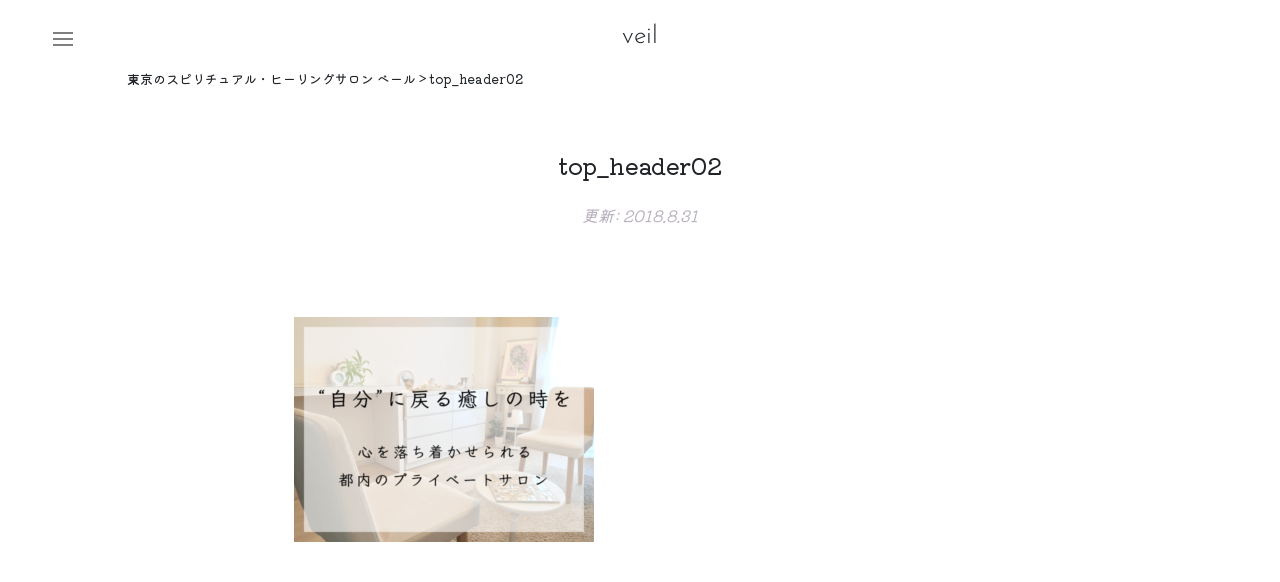

--- FILE ---
content_type: text/html; charset=UTF-8
request_url: https://veilsalon.com/top_header02-2/
body_size: 8835
content:
<!DOCTYPE html>
<html lang="ja" xmlns:og="http://ogp.me/ns#">

<head>
    <meta charset="UTF-8" />
    <meta http-equiv="content-type" content="text/html; charset=utf-8" />
    <meta http-equiv="Pragma" content="no-cache">
    <meta http-equiv="Cache-Control" content="no-cache">
    <meta http-equiv="Expires" content="-1">

    

    <meta http-equiv="Content-Style-Type" content="text/css" />
    <meta http-equiv="Content-Script-Type" content="text/javascript" />
    <meta name="viewport" content="width=device-width, minimum-scale=1.0, maximum-scale=1.0" />
    <meta name="format-detection" content="telephone=no" />

    <link rel="preconnect" href="https://fonts.googleapis.com">
    <link rel="preconnect" href="https://fonts.gstatic.com" crossorigin>
    <link href="https://fonts.googleapis.com/css2?family=Kiwi+Maru:wght@300;400;500&Oswald:wght@300;400&display=swap" rel="stylesheet">
    <link rel="stylesheet" href="//maxcdn.bootstrapcdn.com/font-awesome/4.3.0/css/font-awesome.min.css">
    <link rel="stylesheet" href="https://use.typekit.net/cue7wjs.css">
    <link rel="stylesheet" href="https://veilsalon.com/wp-content/themes/veil/assets/css/bootstrap/bootstrap.min.css">
    <link rel="stylesheet" href="https://veilsalon.com/wp-content/themes/veil/assets/css/swiper/swiper-bundle.min.css">
    <link rel="stylesheet" href="https://veilsalon.com/wp-content/themes/veil/assets/css/style.css?t=1750566344">
    <link href="https://veilsalon.com/wp-content/themes/veil/assets/img/common/favicon.png" rel="shortcut icon">

    <script src="https://veilsalon.com/wp-content/themes/veil/assets/js/jquery_3.7.0.min.js"></script>
    <script src="https://veilsalon.com/wp-content/themes/veil/assets/js/swiper/swiper-bundle.min.js"></script>
    <script src="https://veilsalon.com/wp-content/themes/veil/assets/js/bootstrap/bootstrap.min.js"></script>

    <!-- Google tag (gtag.js) -->
    <script async src="https://www.googletagmanager.com/gtag/js?id=G-P8F3LL877W"></script>
    <script>
    window.dataLayer = window.dataLayer || [];
    function gtag(){dataLayer.push(arguments);}
    gtag('js', new Date());

    gtag('config', 'G-P8F3LL877W');
    </script>

    	<style>img:is([sizes="auto" i], [sizes^="auto," i]) { contain-intrinsic-size: 3000px 1500px }</style>
	
		<!-- All in One SEO 4.6.8.1 - aioseo.com -->
		<title>top_header02 | 東京のスピリチュアル・ヒーリングサロン ベール</title>
		<meta name="robots" content="max-snippet:-1, max-image-preview:large, max-video-preview:-1" />
		<link rel="canonical" href="https://veilsalon.com/top_header02-2/" />
		<meta name="generator" content="All in One SEO (AIOSEO) 4.6.8.1" />
		<meta property="og:locale" content="ja_JP" />
		<meta property="og:site_name" content="東京都八王子のスピリチュアル・ヒーリングサロン ベール" />
		<meta property="og:type" content="article" />
		<meta property="og:title" content="top_header02 | 東京のスピリチュアル・ヒーリングサロン ベール" />
		<meta property="og:url" content="https://veilsalon.com/top_header02-2/" />
		<meta property="fb:app_id" content="155235494895989" />
		<meta property="fb:admins" content="2224439167643784" />
		<meta property="og:image" content="https://veilsalon.com/wp-content/uploads/2025/07/27AACC89-0AB3-419B-8B6B-FF232C596CB6-1-e1752384724671.jpg" />
		<meta property="og:image:secure_url" content="https://veilsalon.com/wp-content/uploads/2025/07/27AACC89-0AB3-419B-8B6B-FF232C596CB6-1-e1752384724671.jpg" />
		<meta property="og:image:width" content="1080" />
		<meta property="og:image:height" content="927" />
		<meta property="article:published_time" content="2018-08-31T14:22:49+00:00" />
		<meta property="article:modified_time" content="2018-08-31T14:22:49+00:00" />
		<meta property="article:publisher" content="https://www.facebook.com/salonveil/" />
		<meta name="twitter:card" content="summary_large_image" />
		<meta name="twitter:site" content="@0_hironobu_0" />
		<meta name="twitter:title" content="top_header02 | 東京のスピリチュアル・ヒーリングサロン ベール" />
		<meta name="twitter:image" content="https://veilsalon.com/wp-content/uploads/2025/07/27AACC89-0AB3-419B-8B6B-FF232C596CB6-1-e1752384724671.jpg" />
		<!-- All in One SEO -->

<link rel="alternate" type="application/rss+xml" title="東京のスピリチュアル・ヒーリングサロン ベール &raquo; top_header02 のコメントのフィード" href="https://veilsalon.com/feed/?attachment_id=8299" />
<script type="text/javascript">
/* <![CDATA[ */
window._wpemojiSettings = {"baseUrl":"https:\/\/s.w.org\/images\/core\/emoji\/15.0.3\/72x72\/","ext":".png","svgUrl":"https:\/\/s.w.org\/images\/core\/emoji\/15.0.3\/svg\/","svgExt":".svg","source":{"concatemoji":"https:\/\/veilsalon.com\/wp-includes\/js\/wp-emoji-release.min.js?ver=6.7.4"}};
/*! This file is auto-generated */
!function(i,n){var o,s,e;function c(e){try{var t={supportTests:e,timestamp:(new Date).valueOf()};sessionStorage.setItem(o,JSON.stringify(t))}catch(e){}}function p(e,t,n){e.clearRect(0,0,e.canvas.width,e.canvas.height),e.fillText(t,0,0);var t=new Uint32Array(e.getImageData(0,0,e.canvas.width,e.canvas.height).data),r=(e.clearRect(0,0,e.canvas.width,e.canvas.height),e.fillText(n,0,0),new Uint32Array(e.getImageData(0,0,e.canvas.width,e.canvas.height).data));return t.every(function(e,t){return e===r[t]})}function u(e,t,n){switch(t){case"flag":return n(e,"\ud83c\udff3\ufe0f\u200d\u26a7\ufe0f","\ud83c\udff3\ufe0f\u200b\u26a7\ufe0f")?!1:!n(e,"\ud83c\uddfa\ud83c\uddf3","\ud83c\uddfa\u200b\ud83c\uddf3")&&!n(e,"\ud83c\udff4\udb40\udc67\udb40\udc62\udb40\udc65\udb40\udc6e\udb40\udc67\udb40\udc7f","\ud83c\udff4\u200b\udb40\udc67\u200b\udb40\udc62\u200b\udb40\udc65\u200b\udb40\udc6e\u200b\udb40\udc67\u200b\udb40\udc7f");case"emoji":return!n(e,"\ud83d\udc26\u200d\u2b1b","\ud83d\udc26\u200b\u2b1b")}return!1}function f(e,t,n){var r="undefined"!=typeof WorkerGlobalScope&&self instanceof WorkerGlobalScope?new OffscreenCanvas(300,150):i.createElement("canvas"),a=r.getContext("2d",{willReadFrequently:!0}),o=(a.textBaseline="top",a.font="600 32px Arial",{});return e.forEach(function(e){o[e]=t(a,e,n)}),o}function t(e){var t=i.createElement("script");t.src=e,t.defer=!0,i.head.appendChild(t)}"undefined"!=typeof Promise&&(o="wpEmojiSettingsSupports",s=["flag","emoji"],n.supports={everything:!0,everythingExceptFlag:!0},e=new Promise(function(e){i.addEventListener("DOMContentLoaded",e,{once:!0})}),new Promise(function(t){var n=function(){try{var e=JSON.parse(sessionStorage.getItem(o));if("object"==typeof e&&"number"==typeof e.timestamp&&(new Date).valueOf()<e.timestamp+604800&&"object"==typeof e.supportTests)return e.supportTests}catch(e){}return null}();if(!n){if("undefined"!=typeof Worker&&"undefined"!=typeof OffscreenCanvas&&"undefined"!=typeof URL&&URL.createObjectURL&&"undefined"!=typeof Blob)try{var e="postMessage("+f.toString()+"("+[JSON.stringify(s),u.toString(),p.toString()].join(",")+"));",r=new Blob([e],{type:"text/javascript"}),a=new Worker(URL.createObjectURL(r),{name:"wpTestEmojiSupports"});return void(a.onmessage=function(e){c(n=e.data),a.terminate(),t(n)})}catch(e){}c(n=f(s,u,p))}t(n)}).then(function(e){for(var t in e)n.supports[t]=e[t],n.supports.everything=n.supports.everything&&n.supports[t],"flag"!==t&&(n.supports.everythingExceptFlag=n.supports.everythingExceptFlag&&n.supports[t]);n.supports.everythingExceptFlag=n.supports.everythingExceptFlag&&!n.supports.flag,n.DOMReady=!1,n.readyCallback=function(){n.DOMReady=!0}}).then(function(){return e}).then(function(){var e;n.supports.everything||(n.readyCallback(),(e=n.source||{}).concatemoji?t(e.concatemoji):e.wpemoji&&e.twemoji&&(t(e.twemoji),t(e.wpemoji)))}))}((window,document),window._wpemojiSettings);
/* ]]> */
</script>
<link rel='stylesheet' id='sbi_styles-css' href='https://veilsalon.com/wp-content/plugins/instagram-feed/css/sbi-styles.min.css?ver=6.5.0' type='text/css' media='all' />
<style id='wp-emoji-styles-inline-css' type='text/css'>

	img.wp-smiley, img.emoji {
		display: inline !important;
		border: none !important;
		box-shadow: none !important;
		height: 1em !important;
		width: 1em !important;
		margin: 0 0.07em !important;
		vertical-align: -0.1em !important;
		background: none !important;
		padding: 0 !important;
	}
</style>
<link rel='stylesheet' id='wp-block-library-css' href='https://veilsalon.com/wp-includes/css/dist/block-library/style.min.css?ver=6.7.4' type='text/css' media='all' />
<style id='classic-theme-styles-inline-css' type='text/css'>
/*! This file is auto-generated */
.wp-block-button__link{color:#fff;background-color:#32373c;border-radius:9999px;box-shadow:none;text-decoration:none;padding:calc(.667em + 2px) calc(1.333em + 2px);font-size:1.125em}.wp-block-file__button{background:#32373c;color:#fff;text-decoration:none}
</style>
<style id='global-styles-inline-css' type='text/css'>
:root{--wp--preset--aspect-ratio--square: 1;--wp--preset--aspect-ratio--4-3: 4/3;--wp--preset--aspect-ratio--3-4: 3/4;--wp--preset--aspect-ratio--3-2: 3/2;--wp--preset--aspect-ratio--2-3: 2/3;--wp--preset--aspect-ratio--16-9: 16/9;--wp--preset--aspect-ratio--9-16: 9/16;--wp--preset--color--black: #000000;--wp--preset--color--cyan-bluish-gray: #abb8c3;--wp--preset--color--white: #ffffff;--wp--preset--color--pale-pink: #f78da7;--wp--preset--color--vivid-red: #cf2e2e;--wp--preset--color--luminous-vivid-orange: #ff6900;--wp--preset--color--luminous-vivid-amber: #fcb900;--wp--preset--color--light-green-cyan: #7bdcb5;--wp--preset--color--vivid-green-cyan: #00d084;--wp--preset--color--pale-cyan-blue: #8ed1fc;--wp--preset--color--vivid-cyan-blue: #0693e3;--wp--preset--color--vivid-purple: #9b51e0;--wp--preset--gradient--vivid-cyan-blue-to-vivid-purple: linear-gradient(135deg,rgba(6,147,227,1) 0%,rgb(155,81,224) 100%);--wp--preset--gradient--light-green-cyan-to-vivid-green-cyan: linear-gradient(135deg,rgb(122,220,180) 0%,rgb(0,208,130) 100%);--wp--preset--gradient--luminous-vivid-amber-to-luminous-vivid-orange: linear-gradient(135deg,rgba(252,185,0,1) 0%,rgba(255,105,0,1) 100%);--wp--preset--gradient--luminous-vivid-orange-to-vivid-red: linear-gradient(135deg,rgba(255,105,0,1) 0%,rgb(207,46,46) 100%);--wp--preset--gradient--very-light-gray-to-cyan-bluish-gray: linear-gradient(135deg,rgb(238,238,238) 0%,rgb(169,184,195) 100%);--wp--preset--gradient--cool-to-warm-spectrum: linear-gradient(135deg,rgb(74,234,220) 0%,rgb(151,120,209) 20%,rgb(207,42,186) 40%,rgb(238,44,130) 60%,rgb(251,105,98) 80%,rgb(254,248,76) 100%);--wp--preset--gradient--blush-light-purple: linear-gradient(135deg,rgb(255,206,236) 0%,rgb(152,150,240) 100%);--wp--preset--gradient--blush-bordeaux: linear-gradient(135deg,rgb(254,205,165) 0%,rgb(254,45,45) 50%,rgb(107,0,62) 100%);--wp--preset--gradient--luminous-dusk: linear-gradient(135deg,rgb(255,203,112) 0%,rgb(199,81,192) 50%,rgb(65,88,208) 100%);--wp--preset--gradient--pale-ocean: linear-gradient(135deg,rgb(255,245,203) 0%,rgb(182,227,212) 50%,rgb(51,167,181) 100%);--wp--preset--gradient--electric-grass: linear-gradient(135deg,rgb(202,248,128) 0%,rgb(113,206,126) 100%);--wp--preset--gradient--midnight: linear-gradient(135deg,rgb(2,3,129) 0%,rgb(40,116,252) 100%);--wp--preset--font-size--small: 13px;--wp--preset--font-size--medium: 20px;--wp--preset--font-size--large: 36px;--wp--preset--font-size--x-large: 42px;--wp--preset--spacing--20: 0.44rem;--wp--preset--spacing--30: 0.67rem;--wp--preset--spacing--40: 1rem;--wp--preset--spacing--50: 1.5rem;--wp--preset--spacing--60: 2.25rem;--wp--preset--spacing--70: 3.38rem;--wp--preset--spacing--80: 5.06rem;--wp--preset--shadow--natural: 6px 6px 9px rgba(0, 0, 0, 0.2);--wp--preset--shadow--deep: 12px 12px 50px rgba(0, 0, 0, 0.4);--wp--preset--shadow--sharp: 6px 6px 0px rgba(0, 0, 0, 0.2);--wp--preset--shadow--outlined: 6px 6px 0px -3px rgba(255, 255, 255, 1), 6px 6px rgba(0, 0, 0, 1);--wp--preset--shadow--crisp: 6px 6px 0px rgba(0, 0, 0, 1);}:where(.is-layout-flex){gap: 0.5em;}:where(.is-layout-grid){gap: 0.5em;}body .is-layout-flex{display: flex;}.is-layout-flex{flex-wrap: wrap;align-items: center;}.is-layout-flex > :is(*, div){margin: 0;}body .is-layout-grid{display: grid;}.is-layout-grid > :is(*, div){margin: 0;}:where(.wp-block-columns.is-layout-flex){gap: 2em;}:where(.wp-block-columns.is-layout-grid){gap: 2em;}:where(.wp-block-post-template.is-layout-flex){gap: 1.25em;}:where(.wp-block-post-template.is-layout-grid){gap: 1.25em;}.has-black-color{color: var(--wp--preset--color--black) !important;}.has-cyan-bluish-gray-color{color: var(--wp--preset--color--cyan-bluish-gray) !important;}.has-white-color{color: var(--wp--preset--color--white) !important;}.has-pale-pink-color{color: var(--wp--preset--color--pale-pink) !important;}.has-vivid-red-color{color: var(--wp--preset--color--vivid-red) !important;}.has-luminous-vivid-orange-color{color: var(--wp--preset--color--luminous-vivid-orange) !important;}.has-luminous-vivid-amber-color{color: var(--wp--preset--color--luminous-vivid-amber) !important;}.has-light-green-cyan-color{color: var(--wp--preset--color--light-green-cyan) !important;}.has-vivid-green-cyan-color{color: var(--wp--preset--color--vivid-green-cyan) !important;}.has-pale-cyan-blue-color{color: var(--wp--preset--color--pale-cyan-blue) !important;}.has-vivid-cyan-blue-color{color: var(--wp--preset--color--vivid-cyan-blue) !important;}.has-vivid-purple-color{color: var(--wp--preset--color--vivid-purple) !important;}.has-black-background-color{background-color: var(--wp--preset--color--black) !important;}.has-cyan-bluish-gray-background-color{background-color: var(--wp--preset--color--cyan-bluish-gray) !important;}.has-white-background-color{background-color: var(--wp--preset--color--white) !important;}.has-pale-pink-background-color{background-color: var(--wp--preset--color--pale-pink) !important;}.has-vivid-red-background-color{background-color: var(--wp--preset--color--vivid-red) !important;}.has-luminous-vivid-orange-background-color{background-color: var(--wp--preset--color--luminous-vivid-orange) !important;}.has-luminous-vivid-amber-background-color{background-color: var(--wp--preset--color--luminous-vivid-amber) !important;}.has-light-green-cyan-background-color{background-color: var(--wp--preset--color--light-green-cyan) !important;}.has-vivid-green-cyan-background-color{background-color: var(--wp--preset--color--vivid-green-cyan) !important;}.has-pale-cyan-blue-background-color{background-color: var(--wp--preset--color--pale-cyan-blue) !important;}.has-vivid-cyan-blue-background-color{background-color: var(--wp--preset--color--vivid-cyan-blue) !important;}.has-vivid-purple-background-color{background-color: var(--wp--preset--color--vivid-purple) !important;}.has-black-border-color{border-color: var(--wp--preset--color--black) !important;}.has-cyan-bluish-gray-border-color{border-color: var(--wp--preset--color--cyan-bluish-gray) !important;}.has-white-border-color{border-color: var(--wp--preset--color--white) !important;}.has-pale-pink-border-color{border-color: var(--wp--preset--color--pale-pink) !important;}.has-vivid-red-border-color{border-color: var(--wp--preset--color--vivid-red) !important;}.has-luminous-vivid-orange-border-color{border-color: var(--wp--preset--color--luminous-vivid-orange) !important;}.has-luminous-vivid-amber-border-color{border-color: var(--wp--preset--color--luminous-vivid-amber) !important;}.has-light-green-cyan-border-color{border-color: var(--wp--preset--color--light-green-cyan) !important;}.has-vivid-green-cyan-border-color{border-color: var(--wp--preset--color--vivid-green-cyan) !important;}.has-pale-cyan-blue-border-color{border-color: var(--wp--preset--color--pale-cyan-blue) !important;}.has-vivid-cyan-blue-border-color{border-color: var(--wp--preset--color--vivid-cyan-blue) !important;}.has-vivid-purple-border-color{border-color: var(--wp--preset--color--vivid-purple) !important;}.has-vivid-cyan-blue-to-vivid-purple-gradient-background{background: var(--wp--preset--gradient--vivid-cyan-blue-to-vivid-purple) !important;}.has-light-green-cyan-to-vivid-green-cyan-gradient-background{background: var(--wp--preset--gradient--light-green-cyan-to-vivid-green-cyan) !important;}.has-luminous-vivid-amber-to-luminous-vivid-orange-gradient-background{background: var(--wp--preset--gradient--luminous-vivid-amber-to-luminous-vivid-orange) !important;}.has-luminous-vivid-orange-to-vivid-red-gradient-background{background: var(--wp--preset--gradient--luminous-vivid-orange-to-vivid-red) !important;}.has-very-light-gray-to-cyan-bluish-gray-gradient-background{background: var(--wp--preset--gradient--very-light-gray-to-cyan-bluish-gray) !important;}.has-cool-to-warm-spectrum-gradient-background{background: var(--wp--preset--gradient--cool-to-warm-spectrum) !important;}.has-blush-light-purple-gradient-background{background: var(--wp--preset--gradient--blush-light-purple) !important;}.has-blush-bordeaux-gradient-background{background: var(--wp--preset--gradient--blush-bordeaux) !important;}.has-luminous-dusk-gradient-background{background: var(--wp--preset--gradient--luminous-dusk) !important;}.has-pale-ocean-gradient-background{background: var(--wp--preset--gradient--pale-ocean) !important;}.has-electric-grass-gradient-background{background: var(--wp--preset--gradient--electric-grass) !important;}.has-midnight-gradient-background{background: var(--wp--preset--gradient--midnight) !important;}.has-small-font-size{font-size: var(--wp--preset--font-size--small) !important;}.has-medium-font-size{font-size: var(--wp--preset--font-size--medium) !important;}.has-large-font-size{font-size: var(--wp--preset--font-size--large) !important;}.has-x-large-font-size{font-size: var(--wp--preset--font-size--x-large) !important;}
:where(.wp-block-post-template.is-layout-flex){gap: 1.25em;}:where(.wp-block-post-template.is-layout-grid){gap: 1.25em;}
:where(.wp-block-columns.is-layout-flex){gap: 2em;}:where(.wp-block-columns.is-layout-grid){gap: 2em;}
:root :where(.wp-block-pullquote){font-size: 1.5em;line-height: 1.6;}
</style>
<link rel='stylesheet' id='contact-form-7-css' href='https://veilsalon.com/wp-content/plugins/contact-form-7/includes/css/styles.css?ver=6.1.4' type='text/css' media='all' />
<link rel='stylesheet' id='toc-screen-css' href='https://veilsalon.com/wp-content/plugins/table-of-contents-plus/screen.min.css?ver=2411.1' type='text/css' media='all' />
<style id='toc-screen-inline-css' type='text/css'>
div#toc_container {width: 95%;}
</style>
<script type="text/javascript" src="https://veilsalon.com/wp-includes/js/jquery/jquery.min.js?ver=3.7.1" id="jquery-core-js"></script>
<script type="text/javascript" src="https://veilsalon.com/wp-includes/js/jquery/jquery-migrate.min.js?ver=3.4.1" id="jquery-migrate-js"></script>
<link rel="https://api.w.org/" href="https://veilsalon.com/wp-json/" /><link rel="alternate" title="JSON" type="application/json" href="https://veilsalon.com/wp-json/wp/v2/media/8299" /><link rel="EditURI" type="application/rsd+xml" title="RSD" href="https://veilsalon.com/xmlrpc.php?rsd" />
<meta name="generator" content="WordPress 6.7.4" />
<link rel='shortlink' href='https://veilsalon.com/?p=8299' />
<link rel="alternate" title="oEmbed (JSON)" type="application/json+oembed" href="https://veilsalon.com/wp-json/oembed/1.0/embed?url=https%3A%2F%2Fveilsalon.com%2Ftop_header02-2%2F" />
<link rel="alternate" title="oEmbed (XML)" type="text/xml+oembed" href="https://veilsalon.com/wp-json/oembed/1.0/embed?url=https%3A%2F%2Fveilsalon.com%2Ftop_header02-2%2F&#038;format=xml" />
</head>

<body class="top_header02-2">

    <header class="sticky-top d-flex justify-content-center align-items-center">
        <div>
            <div class="menu" data-bs-toggle="offcanvas" data-bs-target="#offcanvasWithBackdrop" aria-controls="offcanvasWithBackdrop"><img src="https://veilsalon.com/wp-content/themes/veil/assets/img/common/menu.svg"></div>
            <div class="veil-offcanvas offcanvas offcanvas-start" tabindex="-1" id="offcanvasWithBackdrop" aria-labelledby="offcanvasWithBackdropLabel" data-offcanvas-width="88vw">
                <div class="veil-offcanvas-header offcanvas-header">
                    <h5 class="offcanvas-title f-JosefinSans salon-name" id="offcanvasWithBackdropLabel">veil</h5>
                    <button type="button" class="btn-close text-reset" data-bs-dismiss="offcanvas" aria-label="Close"></button>
                </div>
                <div class="veil-offcanvas-body offcanvas-body">
                    <ul>
                        <li><a href="/healings/">ヒーリング</a></li>
                        <li><a href="/seminar/">セミナー</a></li>
                        <li><a href="/introduction-to-magick/">魔法学入門</a></li>
                        <li><a href="/fortune-telling/">占い</a></li>
                        <li><a href="/meditation/">瞑想会</a></li>
                        <li><a href="/first/">サロンの流れ</a></li>
                        <li><a href="/profile/">プロフィール</a></li>
                        <li><a href="/info/">アクセス</a></li>
                        <li><a href="/blog/">ブログ</a></li>
                        <li><a href="/case/">お客様の変化</a></li>
                        <li><a href="/salon/">サロン一覧</a></li>
                        <li><a href="/reserve/" target="_blank">ご予約・お問い合わせ</a></li>
                        <li class="sns">
                            <div class="d-flex">
                                <a class="sns-yt" href="https://veilsalon.com/line-register/" target="_blank" rel="noopener"><img src="https://veilsalon.com/wp-content/themes/veil/assets/img/common/line.svg"></a>
                                <a class="sns-yt" href="https://www.youtube.com/channel/UCAJ18mITgga9gDC31YEp6ag" target="_blank" rel="noopener"><img src="https://veilsalon.com/wp-content/themes/veil/assets/img/common/youtube.svg"></a>
                                <a class="sns-ig" href="https://www.tiktok.com/@0_hironobu_0" target="_blank" rel="noopener"><img src="https://veilsalon.com/wp-content/themes/veil/assets/img/common/TikTok-bk.svg"></a>
                                <a class="sns-ig" href="https://www.instagram.com/veilsalon/" target="_blank" rel="noopener"><img src="https://veilsalon.com/wp-content/themes/veil/assets/img/common/instagram.svg"></a>
                                <a class="sns-xtw" href="https://x.com/0_hironobu_0" target="_blank" rel="noopener"><img src="https://veilsalon.com/wp-content/themes/veil/assets/img/common/XTwitter-black.png"></a>
                            </div>
                        </li>
                        <li class="text-end">
                            <img class="veil-offcanvas-body__logo" src="https://veilsalon.com/wp-content/uploads/2021/05/mms_logo_for_white.png" alt="モダンミステリースクール">
                        </li>
                    </ul>
                </div>
            </div>
        </div>
        <div class="">
                        <div class="d-flex justify-content-center mb-0">
                <a href="https://veilsalon.com/">
                    <span class="f-JosefinSans salon-name">veil</span>
                </a>
            </div>
                    </div>
        <div></div>
    </header>
<main>
    <div class="breadcrumbs" typeof="BreadcrumbList" vocab="https://schema.org/">
        <!-- Breadcrumb NavXT 7.3.1 -->
<span property="itemListElement" typeof="ListItem"><a property="item" typeof="WebPage" title="東京のスピリチュアル・ヒーリングサロン ベールへ移動する" href="https://veilsalon.com" class="home" ><span property="name">東京のスピリチュアル・ヒーリングサロン ベール</span></a><meta property="position" content="1"></span> &gt; <span property="itemListElement" typeof="ListItem"><span property="name" class="post post-attachment current-item">top_header02</span><meta property="url" content="https://veilsalon.com/top_header02-2/"><meta property="position" content="2"></span>    </div>
    <div class="single">
        <h1 class="single__title">top_header02</h1>
        <div class="single__thumbnail">
                    </div>
        <div class="single__time">
            更新: <time class="entry-date updated" datetime="2018-08-31T23:22:49+09:00">2018.8.31</time>
        </div>
        <div class="single__content">
            <p class="attachment"><a href='https://veilsalon.com/wp-content/uploads/2018/08/top_header02.png'><img fetchpriority="high" decoding="async" width="300" height="225" src="https://veilsalon.com/wp-content/uploads/2018/08/top_header02-300x225.png" class="attachment-medium size-medium" alt="" srcset="https://veilsalon.com/wp-content/uploads/2018/08/top_header02-300x225.png 300w, https://veilsalon.com/wp-content/uploads/2018/08/top_header02.png 600w" sizes="(max-width: 300px) 100vw, 300px" /><span class="tag-heighlight"></span></a></p>
                    </div>
            </div>
</main>



<section class="pr-adept">
    <div class="pr-adept__inner">
        <div class="pr-adept__title">疲れたなぁ...って思ったら受けてみてください</div>
        <p>
            3,500年前から伝わるヒーリング「DNAアクティベーション®︎」<br>
            人生の流れを変えるスピリチュアルエネルギーを調整し、<br>
            光と愛に満たされる特別な活性化を受け取れます。
        </p>
        <div class="pr-adept__btn"><a class="btn btn-veil" href="https://veilsalon.com/healings/dnaa/" target="_blank" rel="noopener">内容はこちら</a></div>
    </div>
</section>



<footer>
    <div class="mt-7">
        <img class="mms-logo" src="https://veilsalon.com/wp-content/uploads/2021/05/mms_logo_for_white.png" alt="モダンミステリースクール">
    </div>

            <div class="footer-area">
            <p class="footer-area__access">
                八王子サロン: 霊峰・高尾山の麓. 八王子駅から一駅. 片倉駅・京王片倉駅 徒歩7分（夫婦）<br>
                　都心サロン: 新宿駅、渋谷駅、二子玉川、青山一丁目、銀座、中目黒、笹塚の近辺でサロンをお借りしています（ひろのぶ）<br>
                　出張: ひろのぶ
            </p>
            <nav>
                <ul>
                    <li><a href="/case/">お客様の変化</a></li>
                    <li><a href="/healings/">ヒーリング</a></li>
                    <li><a href="/adept/">アデプトプログラム</a></li>
                    <li><a href="/introduction-to-magick/">魔法学入門</a></li>
                    <li><a href="/fortune-telling/">占い</a></li>
                    <li><a href="/menu-mental/">人疲れ・メンタルの癒しにオススメ</a></li>
                    <li><a href="/menu-love/">恋愛・パートナーシップにオススメ</a></li>
                    <li><a href="/seminar/">学び・成長を加速する</a></li>
                    <li><a href="/blog/">ブログ</a></li>
                </ul>
            </nav>
            <p class="text-center my-4">&copy; veilsalon.com</p>
        </div>
    </footer>

        <div id="reserve-footer" class="js-reserve-footer">
            <a class="btn btn-veil" href="/reserve/" target="_blank">空席確認・ご予約</a>
        </div>
    
<!-- Instagram Feed JS -->
<script type="text/javascript">
var sbiajaxurl = "https://veilsalon.com/wp-admin/admin-ajax.php";
</script>
<script type="text/javascript" src="https://veilsalon.com/wp-includes/js/dist/hooks.min.js?ver=4d63a3d491d11ffd8ac6" id="wp-hooks-js"></script>
<script type="text/javascript" src="https://veilsalon.com/wp-includes/js/dist/i18n.min.js?ver=5e580eb46a90c2b997e6" id="wp-i18n-js"></script>
<script type="text/javascript" id="wp-i18n-js-after">
/* <![CDATA[ */
wp.i18n.setLocaleData( { 'text direction\u0004ltr': [ 'ltr' ] } );
/* ]]> */
</script>
<script type="text/javascript" src="https://veilsalon.com/wp-content/plugins/contact-form-7/includes/swv/js/index.js?ver=6.1.4" id="swv-js"></script>
<script type="text/javascript" id="contact-form-7-js-translations">
/* <![CDATA[ */
( function( domain, translations ) {
	var localeData = translations.locale_data[ domain ] || translations.locale_data.messages;
	localeData[""].domain = domain;
	wp.i18n.setLocaleData( localeData, domain );
} )( "contact-form-7", {"translation-revision-date":"2025-11-30 08:12:23+0000","generator":"GlotPress\/4.0.3","domain":"messages","locale_data":{"messages":{"":{"domain":"messages","plural-forms":"nplurals=1; plural=0;","lang":"ja_JP"},"This contact form is placed in the wrong place.":["\u3053\u306e\u30b3\u30f3\u30bf\u30af\u30c8\u30d5\u30a9\u30fc\u30e0\u306f\u9593\u9055\u3063\u305f\u4f4d\u7f6e\u306b\u7f6e\u304b\u308c\u3066\u3044\u307e\u3059\u3002"],"Error:":["\u30a8\u30e9\u30fc:"]}},"comment":{"reference":"includes\/js\/index.js"}} );
/* ]]> */
</script>
<script type="text/javascript" id="contact-form-7-js-before">
/* <![CDATA[ */
var wpcf7 = {
    "api": {
        "root": "https:\/\/veilsalon.com\/wp-json\/",
        "namespace": "contact-form-7\/v1"
    },
    "cached": 1
};
/* ]]> */
</script>
<script type="text/javascript" src="https://veilsalon.com/wp-content/plugins/contact-form-7/includes/js/index.js?ver=6.1.4" id="contact-form-7-js"></script>
<script type="text/javascript" id="toc-front-js-extra">
/* <![CDATA[ */
var tocplus = {"visibility_show":"\u958b\u304f","visibility_hide":"\u3068\u3058\u308b","width":"95%"};
/* ]]> */
</script>
<script type="text/javascript" src="https://veilsalon.com/wp-content/plugins/table-of-contents-plus/front.min.js?ver=2411.1" id="toc-front-js"></script>

<script>
// スクロール量の閾値
const scrollThreshold = 300;
$(window).on('scroll', function () {
    // 現在のスクロール位置を取得
    var scrollTop = $(this).scrollTop();

    // スクロール量が閾値を超えた場合に表示
    if (scrollTop > scrollThreshold) {
        $('.js-reserve-footer').addClass('show');
    } else {
        $('.js-reserve-footer').removeClass('show');
    }
});
</script>

<script>
  document.addEventListener('wpcf7mailsent', function(event) {
    // 現在のURLを取得
    var currentPath = window.location.pathname;

    if (currentPath.includes('/reserve-toshin/')) {
      window.location.href = '/reserve-toshin-thanks/';
    }
  }, false);
</script>

</body>

</html>